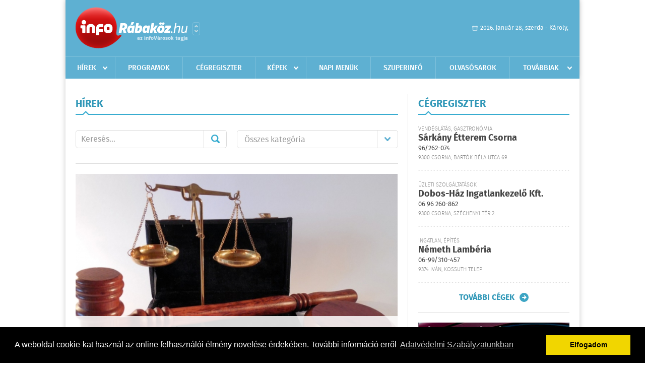

--- FILE ---
content_type: text/html; charset=UTF-8
request_url: https://inforabakoz.hu/hirek/lista/cimke:csalo/oldal:27
body_size: 7882
content:
 <!DOCTYPE html>
<html>
<head>
    <title>Legújabb hírek | infoR&#225;bak&#246;z | Friss hírek, helyi hírek, országos hírek, sport hírek, bulvár hírek</title>
    <meta charset="utf-8" />
	<meta name="keywords" content="r&#225;bak&#246;zi,infoR&#225;bak&#246;z, friss hírek, helyi hírek, országos hírek, sport hírek, bulvár hírek" />
	<meta name="description" content="r&#225;bak&#246;zi,infoR&#225;bak&#246;z, friss hírek, helyi hírek, országos hírek, sport hírek, bulvár hírek" />
    <meta name="viewport" content="user-scalable=no">
	<meta name="format-detection" content="telephone=no">
	
    <link rel="stylesheet" href="/css/main.css?200318v1" />
		
    		<link rel="shortcut icon" href="/favicon.ico" type="image/x-icon" />
		<link rel="apple-touch-icon-precomposed" sizes="114x114" href="/apple-touch-icon-114x114-precomposed.png" />
		<link rel="apple-touch-icon-precomposed" sizes="72x72" href="/apple-touch-icon-72x72-precomposed.png" />
		<link rel="apple-touch-icon-precomposed" href="/apple-touch-icon-57x57-precomposed.png" />
		
	<script src="//ajax.googleapis.com/ajax/libs/jquery/1.11.0/jquery.min.js"></script>
	<script>
		$(document).ready(function(){
			$("body").on("change","select[name='kategoria']",function(){
				var selVal = $(this).val();
				document.location = "/hirek/lista/kategoria:"+selVal;
			});
		});
	</script>
		
	<script async src="https://pagead2.googlesyndication.com/pagead/js/adsbygoogle.js" data-ad-client="ca-pub-9972629110321651"></script>
	<script async src="https://pagead2.googlesyndication.com/pagead/js/adsbygoogle.js?client=ca-pub-9972629110321651" crossorigin="anonymous"></script>
</head>
<body>


<div id="position">
	<header id="mainHeader">
	<div class="top">
					<a href="/" class="logo"><img src="//inforabakoz.hu/images/logos/logo_rabakoz.png" alt="" /></a>
			<a href="//infovaros.hu/#infovaros_oldalak" class="city" target="_blank">Városlista</a>
				
		<div class="weather" style="display: none;">
			ma: -16 &deg;C
			<span>holnap: -16 &deg;C</span>
		</div>
		
		<div class="dayName" >
			2026. január 28, szerda - Károly,					</div>
		<!--<a href="#" class="account">Fiókom</a>-->
	</div>
	
	<nav>
		<ul>
			<li class="ih">
	<a href="/hirek">Hírek</a>
	<ul class="ddmenu left">
		<li><a href="/hirek/lista/kategoria:helyi">Helyi</a></li>
		<li><a href="/hirek/lista/kategoria:belfold">Belföld</a></li>
		<li><a href="/hirek/lista/kategoria:kulfold">Külföld</a></li>
		<li><a href="/hirek/lista/kategoria:bulvar">Bulvár</a></li>
		<li><a href="/hirek/lista/kategoria:sport">Sport</a></li>
		<li><a href="/hirek/lista/kategoria:kek_hirek">Kék hírek</a></li>
		<li><a href="/hirek/lista/kategoria:eletmod">Életmód</a></li>
		<li><a href="/hirek/lista/kategoria:pr">PR</a></li>
	</ul>
</li>
<li><a href="/programok">Programok</a></li>
<li><a href="/cegregiszter">Cégregiszter</a></li>
<li class="ih">
	<a href="/kepek">Képek</a>
	<ul class="ddmenu center">
				<li><a href="https://inforabakoz.hu/kepek/kategoria:kozelet" >K&#246;z&#233;let</a></li>
				<li><a href="https://inforabakoz.hu/kepek/kategoria:kultura" >Kult&#250;ra</a></li>
				<li><a href="https://inforabakoz.hu/kepek/kategoria:sport" >Sport</a></li>
				<li><a href="https://inforabakoz.hu/kepek/kategoria:egyeb" >Egy&#233;b</a></li>
				<li><a href="https://inforabakoz.hu/kepek/kategoria:bulifotok" >Bulifot&#243;k</a></li>
			</ul>
</li>
<li><a href="/napi_menu">Napi menük</a></li>
<li><a href="https://www.inforabakoz.hu/olvasosarok" target="_blank">Szuperinfó</a></li>
		<li><a href="/olvasosarok">Olvasósarok</a></li>
	<li class="ih">
	<a href="#">Továbbiak</a>
	<ul class="ddmenu right">
		<li><a href="/ugyeletek">Ügyeletek</a></li>
<li><a href="/hazhozszallitas">Házhoz szállítás</a></li>
<li><a href="/apro">Apró</a></li>		<li><a href="/a_varosrol">A városról</a></li>
	<li><a href="/horoszkop">Horoszkóp</a></li>
	</ul>
</li>		</ul>
	</nav>
</header>

<link rel="stylesheet" href="/css/jquery.growl.css" />
<script src="/js/jquery.growl.js"></script>
<script>
    $(window).load(function(){
        $("body").on("mouseover",".ih",function(){
            $(this).find(".ddmenu").show();
        });

        $("body").on("mouseout",".ih",function(){
            $(this).find(".ddmenu").hide();
        });
		
		$("body").on("touchstart",".ih .ddmenu a",function(){
             document.location = $(this).attr('href');
        });
		
				
		    });
</script>	
	<div id="wrapper">
		<section id="main">
			<div class="box news">
				<h1>Hírek</h1>
				
				<div class="search">
					<div class="col">
						<form action='https://inforabakoz.hu/hirek/lista/' method='post' id='kereses' enctype='multipart/form-data' autocomplete='off'><fieldset><input type="hidden" name=":input_token" value="6979d8de68694" /><input type="hidden" name=":input_name" value="kereses" />						<input type="text" name="search" value="" placeholder="Keresés..." />
						<button type="submit" name="submitSend">Mehet</button>
						</fieldset></form>					</div>
					
					<div class="col">
						<div class="styled-select">
							<select name="kategoria">
								<option value="">Összes kategória</option>
																<option value="helyi" >Helyi</option>
																<option value="belfold" >Belf&#246;ld</option>
																<option value="kulfold" >K&#252;lf&#246;ld</option>
																<option value="bulvar" >Bulv&#225;r</option>
																<option value="sport" >Sport</option>
																<option value="kek_hirek" >K&#233;k h&#237;rek</option>
																<option value="eletmod" >&#201;letm&#243;d</option>
																<option value="pr" >PR</option>
															</select>
						</div>
					</div>
				</div>
				
								
									<div class="featured" >
												<a href="/hirek/olvas/penznyeremenyre-hivatkozva-csalt-ki-32-milliot-egy-kisvardai-ferfi-2019-04-24-121527"><img src="/external/image_cache/7/0/3/70332d611e24edcd0c950cf4c755ec70.jpg" alt="Pénznyereményre hivatkozva csalt ki 32 milliót egy kisvárdai férfi" /></a>
												<div class="txt" >
							<h6>2019. Április 24. 12:15, szerda | Belf&#246;ld</h6>
							<h2><a href="/hirek/olvas/penznyeremenyre-hivatkozva-csalt-ki-32-milliot-egy-kisvardai-ferfi-2019-04-24-121527">Pénznyereményre hivatkozva csalt ki 32 milliót egy kisvárdai férfi</a></h2>
							<p>Üzletszerűen elkövetett csalással vádol az ügyészség egy kisvárdai férfit, aki egy nem létező szlovákiai pénznyereményre hivatkozással kért a sértettektől több mint 32 millió forintot, és a pénzt nem fizette vissza.</p>
						</div>
					</div>
					
					<div class="holder">
												<div class="col">
							<div class="normal">
																<a href="/hirek/olvas/csalok-tovabbra-is-az-e-on-nevevel-probalnak-visszaelni-2019-04-18-163230"><img src="/external/image_cache/a/8/9/a8942209a3e33269d0e94d099c1adaf1.jpg" alt="Csalók továbbra is az E-ON nevével próbálnak visszaélni" class="main" /></a>
																<div class="txt">
									<h6>2019. Április 18. 16:32, csütörtök | Belf&#246;ld</h6>
									<h3><a href="/hirek/olvas/csalok-tovabbra-is-az-e-on-nevevel-probalnak-visszaelni-2019-04-18-163230">Csalók továbbra is az E-ON nevével próbálnak visszaélni</a></h3>
									<p>Az E-ON ügyfélszolgálatára – a januári figyelemfelhívást követően is – még mindig érkeznek jelzések arról, hogy ismeretlenek a cég logójával visszaélve pénzt próbálnak kicsalni az ügyfelektől, </p>
								</div>
							</div>
						</div>
						
												
												<div class="col">
							<div class="normal">
																<a href="/hirek/olvas/csalok-elnek-vissza-az-elmu-emasz-nevevel-2019-04-12-050100"><img src="/external/image_cache/c/f/8/cf8dd73691c0d26ba63b756f7df3c095.jpg" alt="Csalók élnek vissza az Elmű-Émász nevével " class="main" /></a>
																<div class="txt">
									<h6>2019. Április 12. 05:01, péntek | Belf&#246;ld</h6>
									<h3><a href="/hirek/olvas/csalok-elnek-vissza-az-elmu-emasz-nevevel-2019-04-12-050100">Csalók élnek vissza az Elmű-Émász nevével </a></h3>
									<p>Csalókra figyelmeztet az Elmű-Émász, bejelentést kaptak arról, hogy a nevükben keresik fel az ügyfeleket ismeretlen személyek \"adatgyűjtés\" címén. </p>
								</div>
							</div>
						</div>
						
													</div>
							
														
							<div class="holder">
												
												<div class="col">
							<div class="normal">
																<a href="/hirek/olvas/kozel-11-millio-forintot-csalt-ki-egy-unokazos-csalo-2019-04-09-094521"><img src="/external/image_cache/d/b/7/db7bddec41ba2193b5d0658282a4e322.jpg" alt="Közel 11 millió forintot csalt ki egy unokázós csaló" class="main" /></a>
																<div class="txt">
									<h6>2019. Április 09. 09:45, kedd | Belf&#246;ld</h6>
									<h3><a href="/hirek/olvas/kozel-11-millio-forintot-csalt-ki-egy-unokazos-csalo-2019-04-09-094521">Közel 11 millió forintot csalt ki egy unokázós csaló</a></h3>
									<p>Elfogták a rendőrök azt a férfit, aki három hónap alatt közel 11 millió forintot csalt ki több sértettől. A férfi ismeretlen társát még továbbra is keresi a BRFK unokázós nyomozócsoportja.</p>
								</div>
							</div>
						</div>
						
												
												<div class="col">
							<div class="normal">
																<a href="/hirek/olvas/vizvezetek-szerelonek-kiadva-magukat-vittek-el-ketmillionyi-ekszert-2019-04-07-145407"><img src="/external/image_cache/7/3/4/7340f93c6cbd911d9825b669473da29c.jpg" alt="Vízvezeték-szerelőnek kiadva magukat vittek el kétmilliónyi ékszert" class="main" /></a>
																<div class="txt">
									<h6>2019. Április 07. 14:54, vasárnap | Belf&#246;ld</h6>
									<h3><a href="/hirek/olvas/vizvezetek-szerelonek-kiadva-magukat-vittek-el-ketmillionyi-ekszert-2019-04-07-145407">Vízvezeték-szerelőnek kiadva magukat vittek el kétmilliónyi ékszert</a></h3>
									<p>Egy testvérpár kétmillió forint értékben lopott ékszereket egy belvárosi idős asszonytól.</p>
								</div>
							</div>
						</div>
						
													</div>
							
														
							<div class="holder">
												
												<div class="col">
							<div class="normal">
																<a href="/hirek/olvas/tizmillios-kart-okozo-brit-csalo-ellen-emeltek-vadat-szegeden-2019-04-05-150220"><img src="/external/image_cache/e/5/a/e5a1e4aaaddec3d063e717954afbb465.jpg" alt="Tízmilliós kárt okozó brit csaló ellen emeltek vádat Szegeden" class="main" /></a>
																<div class="txt">
									<h6>2019. Április 05. 15:02, péntek | K&#233;k h&#237;rek</h6>
									<h3><a href="/hirek/olvas/tizmillios-kart-okozo-brit-csalo-ellen-emeltek-vadat-szegeden-2019-04-05-150220">Tízmilliós kárt okozó brit csaló ellen emeltek vádat Szegeden</a></h3>
									<p>Vádat emeltek azzal a harmincöt éves brit férfival szemben, aki társaival hat éve Szegeden nemzetközi hívásokat bonyolított megtévesztett magánszemélyek telefonjairól, több millió forintos kárt okozva.</p>
								</div>
							</div>
						</div>
						
												
												<div class="col">
							<div class="normal">
																<a href="/hirek/olvas/tobb-mint-negymilliot-csalt-ki-egy-unokazos-csalopar-2019-03-31-050100"><img src="/external/image_cache/4/d/1/4d1de20bb5b7b18c1c9dbb96f3dd1c13.jpg" alt="Több mint négymilliót csalt ki egy unokázós csalópár" class="main" /></a>
																<div class="txt">
									<h6>2019. Március 31. 05:01, vasárnap | Belf&#246;ld</h6>
									<h3><a href="/hirek/olvas/tobb-mint-negymilliot-csalt-ki-egy-unokazos-csalopar-2019-03-31-050100">Több mint négymilliót csalt ki egy unokázós csalópár</a></h3>
									<p>Az újpesti rendőrök elfogtak egy nőt és egy férfit, akik több mint négymillió forintot csaltak ki idős emberektől.</p>
								</div>
							</div>
						</div>
						
													</div>
							
														<div class="banner_468_120">
								<div>	
										<a href="/ct/hash:54e0e46b6647aa736c13ef9d09eab432" target="_blank"><img src="/external/uploaded_banners/91ec6b5c824ad3ee.jpg" width="468" height="120" alt="a saját- szuperinfo online 468x120" /></a>
						
	</div>
								<h6>Hirdetés</h6>
							</div>
														
							<div class="holder">
												
												<div class="col">
							<div class="normal">
																<a href="/hirek/olvas/beismerte-bunosseget-a-ketmilliard-forintot-kicsalo-ebesi-ferfi-2019-03-28-150418"><img src="/external/image_cache/f/c/2/fc246a78a494a4467f59371bd504734b.jpg" alt="Beismerte bűnösségét a kétmilliárd forintot kicsaló ebesi férfi " class="main" /></a>
																<div class="txt">
									<h6>2019. Március 28. 15:04, csütörtök | Belf&#246;ld</h6>
									<h3><a href="/hirek/olvas/beismerte-bunosseget-a-ketmilliard-forintot-kicsalo-ebesi-ferfi-2019-03-28-150418">Beismerte bűnösségét a kétmilliárd forintot kicsaló ebesi férfi </a></h3>
									<p>Beismerte bűnösségét az ebesi brókerként elhíresült K. S., aki 559 embertől csaknem kétmilliárd forintot csalt ki 2011 és 2013 között - közölte a Debreceni Törvényszék szóvivője csütörtökön az MTI-vel.</p>
								</div>
							</div>
						</div>
						
												
												<div class="col">
							<div class="normal">
																<a href="/hirek/olvas/vigyazat-csalok-irnak-az-adohivatal-neveben-2019-03-12-090000"><img src="/external/image_cache/c/a/7/ca7d46e8738de58ae8db2e72fad42f9f.jpg" alt="Vigyázat, csalók írnak az adóhivatal nevében!" class="main" /></a>
																<div class="txt">
									<h6>2019. Március 12. 09:00, kedd | Helyi</h6>
									<h3><a href="/hirek/olvas/vigyazat-csalok-irnak-az-adohivatal-neveben-2019-03-12-090000">Vigyázat, csalók írnak az adóhivatal nevében!</a></h3>
									<p>Szerkesztőségünk e-mail címére is küldtek levelet a csalók.</p>
								</div>
							</div>
						</div>
						
													</div>
							
														
							<div class="holder">
												
												<div class="col">
							<div class="normal">
																<a href="/hirek/olvas/kulfoldi-cegektol-csalt-ki-700-milliot-harom-ferfi-2019-02-28-111631"><img src="/external/image_cache/d/4/0/d40ad93acefd950db33f42823cbf5858.jpg" alt="Külföldi cégektől csalt ki 700 milliót három férfi" class="main" /></a>
																<div class="txt">
									<h6>2019. Február 28. 11:16, csütörtök | Belf&#246;ld</h6>
									<h3><a href="/hirek/olvas/kulfoldi-cegektol-csalt-ki-700-milliot-harom-ferfi-2019-02-28-111631">Külföldi cégektől csalt ki 700 milliót három férfi</a></h3>
									<p>Több mint hétszázmillió forintot csalt ki három férfi gazdasági társaságoktól és egy magánszemélytől úgy, hogy feltörte az egymással üzleti kapcsolatban álló külföldi cégek levelezését 2015-ben </p>
								</div>
							</div>
						</div>
						
												
												<div class="col">
							<div class="normal">
																<a href="/hirek/olvas/a-nav-elnokere-hivatkozva-probalt-meg-300-milliot-szerezni-egy-ferfi-2019-02-19-110158"><img src="/external/image_cache/6/1/b/61bdd1f9ba4e225252ac8e526fe39837.jpg" alt="A NAV elnökére hivatkozva próbált meg 300 milliót szerezni egy férfi" class="main" /></a>
																<div class="txt">
									<h6>2019. Február 19. 11:01, kedd | Belf&#246;ld</h6>
									<h3><a href="/hirek/olvas/a-nav-elnokere-hivatkozva-probalt-meg-300-milliot-szerezni-egy-ferfi-2019-02-19-110158">A NAV elnökére hivatkozva próbált meg 300 milliót szerezni egy férfi</a></h3>
									<p>Befolyással üzérkedés bűntette miatt emeltek vádat egy férfi ellen, aki a NAV elnökére hivatkozva kísérelt meg 300 milliót szerezni egy felszámolás alatt álló cégtől - közölte a Fővárosi Főügyészség kedden az MTI-vel.</p>
								</div>
							</div>
						</div>
						
													</div>
							
														
							<div class="holder">
												
												<div class="col">
							<div class="normal">
																<a href="/hirek/olvas/400-milliot-csalt-el-egy-nogradi-bunbanda-2019-02-18-095648"><img src="/external/image_cache/7/2/8/728161af6d6248017414d43016d587a3.jpg" alt="400 milliót csalt el egy nógrádi bűnbanda" class="main" /></a>
																<div class="txt">
									<h6>2019. Február 18. 09:56, hétfő | Belf&#246;ld</h6>
									<h3><a href="/hirek/olvas/400-milliot-csalt-el-egy-nogradi-bunbanda-2019-02-18-095648">400 milliót csalt el egy nógrádi bűnbanda</a></h3>
									<p>Az ügyészség tizenhat ember ellen emelt vádat, akik a betonacél-kereskedelemben építettek ki fiktív cégláncolatot, és így csaltak el 400 millió forintnyi áfát.</p>
								</div>
							</div>
						</div>
						
												
												<div class="col">
							<div class="normal">
																<a href="/hirek/olvas/hires-amerikai-producert-megkarosito-csalok-ellen-emeltek-vadat-szegeden-2019-02-14-095822"><img src="/external/image_cache/8/8/d/88def4dd97aab339cfed582a41a3cb5d.jpg" alt="Híres amerikai producert átverő csalók ellen emeltek vádat Szegeden" class="main" /></a>
																<div class="txt">
									<h6>2019. Február 14. 09:58, csütörtök | Belf&#246;ld</h6>
									<h3><a href="/hirek/olvas/hires-amerikai-producert-megkarosito-csalok-ellen-emeltek-vadat-szegeden-2019-02-14-095822">Híres amerikai producert átverő csalók ellen emeltek vádat Szegeden</a></h3>
									<p>Egy híres amerikai filmproducert 437 ezer dollárral megkárosító csalók ellen emelt vádat az ügyészség – tájékoztatta a Csongrád Megyei Főügyészség szóvivője csütörtökön az MTI-t.</p>
								</div>
							</div>
						</div>
						
												
											</div>
					
										<div class="pages">
						<ul>
															<li><a href="https://inforabakoz.hu/hirek/lista/cimke:csalo/oldal:26" class="prev">Újabb</a></li>
														
																																<li><a href="https://inforabakoz.hu/hirek/lista/cimke:csalo/oldal:1" >1</a></li>
																	<li><a href="https://inforabakoz.hu/hirek/lista/cimke:csalo/oldal:2" >2</a></li>
																	<li><a href="https://inforabakoz.hu/hirek/lista/cimke:csalo/oldal:3" >3</a></li>
																							 &hellip; 																	<li><a href="https://inforabakoz.hu/hirek/lista/cimke:csalo/oldal:25" >25</a></li>
																	<li><a href="https://inforabakoz.hu/hirek/lista/cimke:csalo/oldal:26" >26</a></li>
																	<li><a href="https://inforabakoz.hu/hirek/lista/cimke:csalo/oldal:27" class="active">27</a></li>
																	<li><a href="https://inforabakoz.hu/hirek/lista/cimke:csalo/oldal:28" >28</a></li>
																	<li><a href="https://inforabakoz.hu/hirek/lista/cimke:csalo/oldal:29" >29</a></li>
																	<li><a href="https://inforabakoz.hu/hirek/lista/cimke:csalo/oldal:30" >30</a></li>
																							 &hellip; 																	<li><a href="https://inforabakoz.hu/hirek/lista/cimke:csalo/oldal:35" >35</a></li>
																	<li><a href="https://inforabakoz.hu/hirek/lista/cimke:csalo/oldal:36" >36</a></li>
																	<li><a href="https://inforabakoz.hu/hirek/lista/cimke:csalo/oldal:37" >37</a></li>
																	<li><a href="https://inforabakoz.hu/hirek/lista/cimke:csalo/oldal:38" >38</a></li>
																							
															<li><a href="https://inforabakoz.hu/hirek/lista/cimke:csalo/oldal:28" class="next">Régebbi</a></li>
													</ul>
					</div>
												</div>
			
			<div class="banner_468_120" style="margin-top: 20px;">
				<div>	
										<a href="/ct/hash:4fd5a0fcb8a3dafb72069d69e233bd7c" target="_blank"><img src="/external/uploaded_banners/91ec70466bd80d7e.jpg" width="468" height="120" alt="a saját - szuperinfó hird.felv 468x120" /></a>
						
	</div>
				<h6>Hirdetés</h6>
			</div>
		</section>
		
		<aside id="sidebar">
			<div class="box companies">
	<h2>Cégregiszter</h2>
	
		<div class="plain">
		<div class="category">Vendéglátás, gasztronómia</div>
		<h3><a href="/cegregiszter/profil/sarkany-tterem-csorna-20111203192525">Sárkány Étterem Csorna</a></h3>
				<div class="phone">96/262-074</div>
				<div class="location">9300 Csorna, Bartók Béla utca  69.</div>
	</div>
		<div class="plain">
		<div class="category">Üzleti szolgáltatások</div>
		<h3><a href="/cegregiszter/profil/dobos-haz-ingatlankezelo-kft-20120402090532">Dobos-Ház Ingatlankezelő Kft.</a></h3>
				<div class="phone">06 96 260-862</div>
				<div class="location">9300 Csorna, Széchenyi tér 2.</div>
	</div>
		<div class="plain">
		<div class="category">Ingatlan, építés</div>
		<h3><a href="/cegregiszter/profil/nemeth-lamberia-20120509152359">Németh Lambéria</a></h3>
				<div class="phone">06-99/310-457</div>
				<div class="location">9374 Iván, Kossuth telep</div>
	</div>
		
	<div class="buttonMore">
		<a href="/cegregiszter">További cégek</a>
	</div>
</div>						
			<div class="banner_300_250">
				<div>	
										<a href="/ct/hash:fa14ace7b3ae2d7e7ee6f1bc3129fbec" target="_blank"><img src="/external/uploaded_banners/51b66643d6eafbe4.jpg" width="300" height="300" alt="a saját - suzuki20230424-300x300" /></a>
						
	</div>
				<h6>Hirdetés</h6>
			</div>
			
			<div class="box programs">
	<h2>Helyi programok</h2>
	
		<div class="normal">
		<a href="/programok/olvas/macko-talalkozo-11-55"><img src="/external/image_cache/6/c/0/6c0a8e9df01a0ccc3f893e8114e53ac5.jpg" alt="Mackó-találkozó " /></a>
		<h3><a href="/programok/olvas/macko-talalkozo-11-55">Mackó-találkozó </a></h3>
		<div class="date">Jan. 23 . <span>Pén</span> 16:00 - Feb, 04 <span>Szer</span> 12:00</div>
		<h6>Rábaközi Művelődési Központ</h6>
	</div>
		<div class="normal">
		<a href="/programok/olvas/barsi-neptancgala-11-34"><img src="/external/image_cache/8/2/a/82ae6f3ed2a2d2c2d4c73a7235becc15.jpg" alt="Barsi Néptáncgála" /></a>
		<h3><a href="/programok/olvas/barsi-neptancgala-11-34">Barsi Néptáncgála</a></h3>
		<div class="date">Jan. 30 . <span>Pén</span></div>
		<h6>Rábaközi Művelődési Központ</h6>
	</div>
		<div class="normal">
		<a href="/programok/olvas/hapci-kiraly-babszinhaz-eloadas-11-44"><img src="/external/image_cache/3/c/6/3c674a45687501b19d342c8d3f393e1e.jpg" alt="Hapci király bábszínház előadás" /></a>
		<h3><a href="/programok/olvas/hapci-kiraly-babszinhaz-eloadas-11-44">Hapci király bábszínház előadás</a></h3>
		<div class="date">Jan. 30 . <span>Pén</span> 10:00-11:00</div>
		<h6>Művelődési Központ</h6>
	</div>
		
	<div class="buttonMore">
		<a href="/programok">További programok</a>
	</div>
</div>			
			<div class="banner_300_250">
				<div>	
										<a href="/ct/hash:4f6efc6c35919c6eae28fdcf790fc974" ><img src="/external/uploaded_banners/91ec69848aa13c42.jpg" width="300" height="300" alt="a Szuperinfó online posta -300x300" /></a>
						
	</div>
				<h6>Hirdetés</h6>
			</div>
			
			<div class="box albums">
	<h2>Képek</h2>
	
		<div class="normal">
		<a href="/kepek/lista/sertest-vagtak-a-szany-se-labdarugoi-2026-01-24"><img src="/external/image_cache/a/6/4/a647d7f103179ca00081dd4ee9817b27.jpg" alt="Sertést vágtak a Szany SE. labdarúgói." /></a>
		<h3><a href="/kepek/lista/sertest-vagtak-a-szany-se-labdarugoi-2026-01-24">Sertést vágtak a Szany SE. labdarúgói.</a></h3>
		<h6>2026-01-24 15:44:56</h6>
	</div>
		<div class="normal">
		<a href="/kepek/lista/szany-sarzo-park-2026-01-08"><img src="/external/image_cache/0/8/8/088682c73b96117a2a7243d874e06d82.jpg" alt="Szany Sárzó Park." /></a>
		<h3><a href="/kepek/lista/szany-sarzo-park-2026-01-08">Szany Sárzó Park.</a></h3>
		<h6>2026-01-08 15:59:04</h6>
	</div>
		
	<div class="buttonMore">
		<a href="/kepek">További képek</a>
	</div>
</div>			<div class="box ads">
	<h2>Apró</h2>
	
		<div class="plain">
		<div class="info">Azonosító: 444470 | Feladva: 2026.01.21, 13:33</div>
				<p><a href="/apro/lista/kategoria:telek">Csornán, főútvonal mellett 1.580 m² telek telephelynek eladó vagy kiadó. Tel.: 06-30/9564-771</a></p>
			</div>
		<div class="plain">
		<div class="info">Azonosító: 444471 | Feladva: 2026.01.21, 13:33</div>
				<p><a href="/apro/lista/kategoria:telek">Csatárimajorban egy 959m2-es és egy 1650m2-es lakóövezeti telek eladó. Fóliasátor, fúrt kút, gyümölcsfák, villany a telken. Ár: 7,1M és 12,9M Ft. Tel.: 70/3897227.</a></p>
			</div>
		<div class="plain">
		<div class="info">Azonosító: 444469 | Feladva: 2026.01.21, 13:33</div>
				<p><a href="/apro/lista/kategoria:csaladi-haz">Csornán családi ház, rendezett udvarral, kis kerttel eladó. 3 szoba   1 félszoba, nappali, konyha, kamra, 2 fürdőszoba, 2 nyitott és 1 zárt terasz, 2 férőhelyes garázs, tároló, pince, térkövezett udvar, gáz központi fűtés és melegvíz, a nappaliban hűtő-fűtő klíma. Telek: 767 m2, épület: 160 m2. Ár: 112 M Ft. (E.b.: C)  További részletek a  36204668117-es telefonszámon</a></p>
			</div>
		
	<div class="buttonMore">
		<a href="/apro">További apróhirdetések</a>
	</div>
</div>		</aside>
	</div>

	<footer id="mainFooter">
	<div class="links">
		<div class="col">
			<ul>
				<li><a href="/hirek">Hírek</a></li>				<li><a href="/programok">Programok</a></li>				<li><a href="/cegregiszter">Cégregiszter</a></li>				<li><a href="/kepek">Képek</a></li>				<li><a href="/apro">Apró</a></li>								<li><a href="/ugyeletek">Ügyeletek</a></li>				<li><a href="/horoszkop">Horoszkóp</a></li>			</ul>
		</div>
		
		<div class="col">
			<ul>
												<li><a href="/a_varosrol">A városról</a></li>				<li><a href="/hazhozszallitas">Házhoz szállítás</a></li>				<li><a href="/napi_menu">Napi menü</a></li>			</ul>
		</div>
		
		<div class="col">
			<ul>
				<li><a href="/mediaajanlo">Médiaajánló</a></li>
				<li><a href="/adatvedelem">Adatvédelem</a></li>
				<li><a href="/impresszum">Impresszum</a></li>
				<li><a href="/rolunk">Rólunk</a></li>
				<li><a href="/aszf">ÁSZF</a></li>
				<li><a href="/cookie_szabalyzat">Cookie szabályzat</a></li>
			</ul>
		</div>
		
		<div class="col">
			<div class="social">
				<a href="http://www.facebook.com/inforabakoz" target="_blank">Kövess minket a facebook-on</a>
			</div>
			
			<div class="logo">
									<img src="//inforabakoz.hu/images/logos/logo_footer_rabakoz.gif" alt="" />
					<p>Tudj meg többet városodról! Hírek, programok, képek, napi menü, cégek…. és minden, ami R&#225;bak&#246;z</p>
							</div>
		</div>
	</div>
	
	<div class="copyright">
				Copyright InfoVárosok.
				
		Minden jog fenntartva. | Web design &amp; arculat by <a href="http://www.voov.hu">Voov</a>
	</div>
</footer>


<link rel="stylesheet" type="text/css" href="//cdnjs.cloudflare.com/ajax/libs/cookieconsent2/3.0.3/cookieconsent.min.css" />
<script src="//cdnjs.cloudflare.com/ajax/libs/cookieconsent2/3.0.3/cookieconsent.min.js"></script>
<script>
	window.addEventListener("load", function(){
	window.cookieconsent.initialise({
	  "palette": {
		"popup": {
		  "background": "#000"
		},
		"button": {
		  "background": "#f1d600"
		}
	  },
	  "type": "info",
	  "content": {
		"message": "A weboldal cookie-kat használ az online felhasználói élmény növelése érdekében. További információ erről",
		"dismiss": "Elfogadom",
		"link": "Adatvédelmi Szabályzatunkban",
		"href": "/adatvedelem"
	  }
	})});
</script>

	<!-- Google tag (gtag.js) -->
	<script async src="https://www.googletagmanager.com/gtag/js?id=G-EYYF3CFR83"></script>
	<script>
	  window.dataLayer = window.dataLayer || [];
	  function gtag(){dataLayer.push(arguments);}
	  gtag('js', new Date());
	  gtag('config', 'G-EYYF3CFR83');
	</script>
</div>


</body>
</html>

--- FILE ---
content_type: text/html; charset=utf-8
request_url: https://www.google.com/recaptcha/api2/aframe
body_size: 270
content:
<!DOCTYPE HTML><html><head><meta http-equiv="content-type" content="text/html; charset=UTF-8"></head><body><script nonce="w3bOCFNQljJI1Kvz_JYZMA">/** Anti-fraud and anti-abuse applications only. See google.com/recaptcha */ try{var clients={'sodar':'https://pagead2.googlesyndication.com/pagead/sodar?'};window.addEventListener("message",function(a){try{if(a.source===window.parent){var b=JSON.parse(a.data);var c=clients[b['id']];if(c){var d=document.createElement('img');d.src=c+b['params']+'&rc='+(localStorage.getItem("rc::a")?sessionStorage.getItem("rc::b"):"");window.document.body.appendChild(d);sessionStorage.setItem("rc::e",parseInt(sessionStorage.getItem("rc::e")||0)+1);localStorage.setItem("rc::h",'1769593057786');}}}catch(b){}});window.parent.postMessage("_grecaptcha_ready", "*");}catch(b){}</script></body></html>